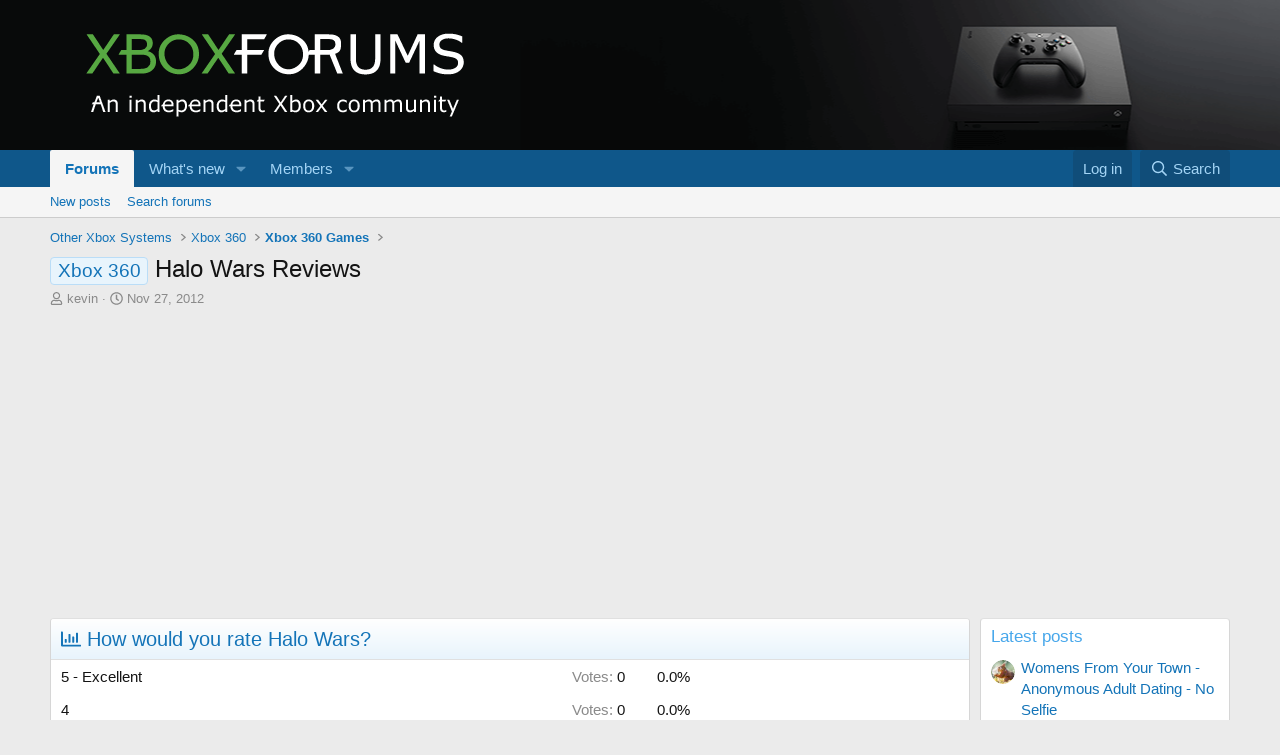

--- FILE ---
content_type: text/html; charset=utf-8
request_url: https://www.xboxforums.com/threads/halo-wars-reviews.2211/
body_size: 15981
content:
<!DOCTYPE html>
<html id="XF" lang="en-US" dir="LTR"
	data-xf="2.3"
	data-app="public"
	
	
	data-template="thread_view_type_poll"
	data-container-key="node-10"
	data-content-key="thread-2211"
	data-logged-in="false"
	data-cookie-prefix="xf_"
	data-csrf="1769471605,0cfe0ffca22eb206c6dfd0dd56ac63d8"
	class="has-no-js template-thread_view_type_poll"
	>
<head>
	
	
	

	<meta charset="utf-8" />
	<title>Xbox 360 - Halo Wars Reviews | Xbox Forums</title>
	<link rel="manifest" href="/webmanifest.php">

	<meta http-equiv="X-UA-Compatible" content="IE=Edge" />
	<meta name="viewport" content="width=device-width, initial-scale=1, viewport-fit=cover">

	
		
			
				<meta name="theme-color" media="(prefers-color-scheme: light)" content="#0f578a" />
				<meta name="theme-color" media="(prefers-color-scheme: dark)" content="#0a1c29" />
			
		
	

	<meta name="apple-mobile-web-app-title" content="Xbox Forums">
	
		<link rel="apple-touch-icon" href="/img/logo.png" />
	

	
		
		<meta name="description" content="Below you can find the reviews for Halo Wars. If you have any questions that the reviews didn&#039;t answer, start a new thread on the forum. Played the game..." />
		<meta property="og:description" content="Below you can find the reviews for Halo Wars. If you have any questions that the reviews didn&#039;t answer, start a new thread on the forum. Played the game already? Rate it above and tell us why you did or didn’t like it. Better yet, write your own user review!

8.4 out of 10 - IGN
Read the full..." />
		<meta property="twitter:description" content="Below you can find the reviews for Halo Wars. If you have any questions that the reviews didn&#039;t answer, start a new thread on the forum. Played the game already? Rate it above and tell us why you..." />
	
	
		<meta property="og:url" content="https://www.xboxforums.com/threads/halo-wars-reviews.2211/" />
	
		<link rel="canonical" href="https://www.xboxforums.com/threads/halo-wars-reviews.2211/" />
	

	
		
	
	
	<meta property="og:site_name" content="Xbox Forums" />


	
	
		
	
	
	<meta property="og:type" content="website" />


	
	
		
	
	
	
		<meta property="og:title" content="Xbox 360 - Halo Wars Reviews" />
		<meta property="twitter:title" content="Xbox 360 - Halo Wars Reviews" />
	


	
	
	
	
		
	
	
	
		<meta property="og:image" content="/img/logo.png" />
		<meta property="twitter:image" content="/img/logo.png" />
		<meta property="twitter:card" content="summary" />
	


	

	
	
	
		
	
	

	<link rel="stylesheet" href="/css.php?css=public%3Anormalize.css%2Cpublic%3Afa.css%2Cpublic%3Avariations.less%2Cpublic%3Acore.less%2Cpublic%3Aapp.less&amp;s=4&amp;l=1&amp;d=1725749395&amp;k=0132df9e8895f22d33adf6486e0d8f92e71895c4" />

	<link rel="stylesheet" href="/css.php?css=public%3Abb_code.less&amp;s=4&amp;l=1&amp;d=1725749395&amp;k=23ab644364869083ac54bca4b22112986a130966" />
<link rel="stylesheet" href="/css.php?css=public%3Amessage.less&amp;s=4&amp;l=1&amp;d=1725749395&amp;k=bb126b220bcb7d307b55e1fe457198af62a726fb" />
<link rel="stylesheet" href="/css.php?css=public%3Apoll.less&amp;s=4&amp;l=1&amp;d=1725749395&amp;k=467a23b73809da875059075932782fe265bfdc54" />
<link rel="stylesheet" href="/css.php?css=public%3Asef_extended_footer.less&amp;s=4&amp;l=1&amp;d=1725749395&amp;k=aa58b2a8ba2d7a1b27aa8bf76a2963601aace166" />
<link rel="stylesheet" href="/css.php?css=public%3Ashare_controls.less&amp;s=4&amp;l=1&amp;d=1725749395&amp;k=997eb0efefe4d88c5b3e9cafee33ccf7fb6205a1" />
<link rel="stylesheet" href="/css.php?css=public%3Aextra.less&amp;s=4&amp;l=1&amp;d=1725749395&amp;k=eb849f925401e68902e4225a70f3aade77311cd4" />


	
		<script src="/js/xf/preamble.min.js?_v=301b4b2f"></script>
	

	
	<script src="/js/vendor/vendor-compiled.js?_v=301b4b2f" defer></script>
	<script src="/js/xf/core-compiled.js?_v=301b4b2f" defer></script>


	<script>
		window.addEventListener('DOMContentLoaded', function() {
			XF.extendObject(true, XF.config, {
				// 
				userId: 0,
				enablePush: true,
				pushAppServerKey: 'BP0j-5z8Xovy5sH_OLYchf1caj2XonkF88bqw3H_O3U7abpfZZzOH4BaHcZy4qIVB1n5iN8omAUYOh72hE6_lwc',
				url: {
					fullBase: 'https://www.xboxforums.com/',
					basePath: '/',
					css: '/css.php?css=__SENTINEL__&s=4&l=1&d=1725749395',
					js: '/js/__SENTINEL__?_v=301b4b2f',
					icon: '/data/local/icons/__VARIANT__.svg?v=1725749395#__NAME__',
					iconInline: '/styles/fa/__VARIANT__/__NAME__.svg?v=5.15.3',
					keepAlive: '/login/keep-alive'
				},
				cookie: {
					path: '/',
					domain: '',
					prefix: 'xf_',
					secure: true,
					consentMode: 'disabled',
					consented: ["optional","_third_party"]
				},
				cacheKey: 'f3ed7234243583f554e27d349fe769c5',
				csrf: '1769471605,0cfe0ffca22eb206c6dfd0dd56ac63d8',
				js: {},
				fullJs: false,
				css: {"public:bb_code.less":true,"public:message.less":true,"public:poll.less":true,"public:sef_extended_footer.less":true,"public:share_controls.less":true,"public:extra.less":true},
				time: {
					now: 1769471605,
					today: 1769403600,
					todayDow: 1,
					tomorrow: 1769490000,
					yesterday: 1769317200,
					week: 1768885200,
					month: 1767243600,
					year: 1767243600
				},
				style: {
					light: 'default',
					dark: 'alternate',
					defaultColorScheme: 'light'
				},
				borderSizeFeature: '3px',
				fontAwesomeWeight: 'r',
				enableRtnProtect: true,
				
				enableFormSubmitSticky: true,
				imageOptimization: '0',
				imageOptimizationQuality: 0.85,
				uploadMaxFilesize: 1610612736,
				uploadMaxWidth: 0,
				uploadMaxHeight: 0,
				allowedVideoExtensions: ["m4v","mov","mp4","mp4v","mpeg","mpg","ogv","webm"],
				allowedAudioExtensions: ["mp3","opus","ogg","wav"],
				shortcodeToEmoji: true,
				visitorCounts: {
					conversations_unread: '0',
					alerts_unviewed: '0',
					total_unread: '0',
					title_count: true,
					icon_indicator: true
				},
				jsMt: {"xf\/action.js":"1ae3cce9","xf\/embed.js":"1ae3cce9","xf\/form.js":"1ae3cce9","xf\/structure.js":"1ae3cce9","xf\/tooltip.js":"1ae3cce9"},
				jsState: {},
				publicMetadataLogoUrl: '/img/logo.png',
				publicPushBadgeUrl: 'https://www.xboxforums.com/styles/default/xenforo/bell.png'
			});

			XF.extendObject(XF.phrases, {
				// 
				date_x_at_time_y:     "{date} at {time}",
				day_x_at_time_y:      "{day} at {time}",
				yesterday_at_x:       "Yesterday at {time}",
				x_minutes_ago:        "{minutes} minutes ago",
				one_minute_ago:       "1 minute ago",
				a_moment_ago:         "A moment ago",
				today_at_x:           "Today at {time}",
				in_a_moment:          "In a moment",
				in_a_minute:          "In a minute",
				in_x_minutes:         "In {minutes} minutes",
				later_today_at_x:     "Later today at {time}",
				tomorrow_at_x:        "Tomorrow at {time}",
				short_date_x_minutes: "{minutes}m",
				short_date_x_hours:   "{hours}h",
				short_date_x_days:    "{days}d",

				day0: "Sunday",
				day1: "Monday",
				day2: "Tuesday",
				day3: "Wednesday",
				day4: "Thursday",
				day5: "Friday",
				day6: "Saturday",

				dayShort0: "Sun",
				dayShort1: "Mon",
				dayShort2: "Tue",
				dayShort3: "Wed",
				dayShort4: "Thu",
				dayShort5: "Fri",
				dayShort6: "Sat",

				month0: "January",
				month1: "February",
				month2: "March",
				month3: "April",
				month4: "May",
				month5: "June",
				month6: "July",
				month7: "August",
				month8: "September",
				month9: "October",
				month10: "November",
				month11: "December",

				active_user_changed_reload_page: "The active user has changed. Reload the page for the latest version.",
				server_did_not_respond_in_time_try_again: "The server did not respond in time. Please try again.",
				oops_we_ran_into_some_problems: "Oops! We ran into some problems.",
				oops_we_ran_into_some_problems_more_details_console: "Oops! We ran into some problems. Please try again later. More error details may be in the browser console.",
				file_too_large_to_upload: "The file is too large to be uploaded.",
				uploaded_file_is_too_large_for_server_to_process: "The uploaded file is too large for the server to process.",
				files_being_uploaded_are_you_sure: "Files are still being uploaded. Are you sure you want to submit this form?",
				attach: "Attach files",
				rich_text_box: "Rich text box",
				close: "Close",
				link_copied_to_clipboard: "Link copied to clipboard.",
				text_copied_to_clipboard: "Text copied to clipboard.",
				loading: "Loading…",
				you_have_exceeded_maximum_number_of_selectable_items: "You have exceeded the maximum number of selectable items.",

				processing: "Processing",
				'processing...': "Processing…",

				showing_x_of_y_items: "Showing {count} of {total} items",
				showing_all_items: "Showing all items",
				no_items_to_display: "No items to display",

				number_button_up: "Increase",
				number_button_down: "Decrease",

				push_enable_notification_title: "Push notifications enabled successfully at Xbox Forums",
				push_enable_notification_body: "Thank you for enabling push notifications!",

				pull_down_to_refresh: "Pull down to refresh",
				release_to_refresh: "Release to refresh",
				refreshing: "Refreshing…"
			});
		});
	</script>

	<script>
	$(".flags").on('touch click', function (){
		if(event.handled === false) return
		event.stopPropagation();
        event.preventDefault();
        event.handled = true;
		
		var $title = $(this).find(".data-original-title");
		if (!$title.length) {
			$(this).append('<span class="data-original-title">' + $(this).attr("data-original-title") + '</span>');
		} else {
			$title.remove();
		}
	});
</script>

	<script>
window.addEventListener('DOMContentLoaded', () =>
{

	$(document).ready(function() {
		$(".ah-gp-trigger").on({
			mouseover: function() {
				$(this).find(".ah-gp-profile").stop().fadeIn("fast");
			},
			mouseout: function() {
				$(this).find(".ah-gp-profile").stop().fadeOut("fast");
			}
		});
	});

})
</script>



	

	
	<script async src="https://www.googletagmanager.com/gtag/js?id=G-T3S3ZC1JX7"></script>
	<script>
		window.dataLayer = window.dataLayer || [];
		function gtag(){dataLayer.push(arguments);}
		gtag('js', new Date());
		gtag('config', 'G-T3S3ZC1JX7', {
			// 
			
			
		});
	</script>

</head>
<body data-template="thread_view_type_poll">

<div class="p-pageWrapper" id="top">

	

	<header class="p-header" id="header">
		<div class="p-header-inner">
			<div class="p-header-content">
				<div class="p-header-logo p-header-logo--image">
					<a href="/">
						

	

	
		
		

		
	
		
		

		
	

	

	<picture data-variations="{&quot;default&quot;:{&quot;1&quot;:&quot;\/img\/logo.png&quot;,&quot;2&quot;:null},&quot;alternate&quot;:{&quot;1&quot;:&quot;\/img\/logo.png&quot;,&quot;2&quot;:null}}">
		
		
		

		
			
			
			

			
		

		<img src="/img/logo.png"  width="450" height="117" alt="Xbox Forums" />
	</picture>


					</a>
				</div>

				
			</div>
		</div>
	</header>

	
	

	
		<div class="p-navSticky p-navSticky--primary" data-xf-init="sticky-header">
			
		<nav class="p-nav">
			<div class="p-nav-inner">
				<button type="button" class="button button--plain p-nav-menuTrigger" data-xf-click="off-canvas" data-menu=".js-headerOffCanvasMenu" tabindex="0" aria-label="Menu"><span class="button-text">
					<i aria-hidden="true"></i>
				</span></button>

				<div class="p-nav-smallLogo">
					<a href="/">
						

	

	
		
		

		
	
		
		

		
	

	

	<picture data-variations="{&quot;default&quot;:{&quot;1&quot;:&quot;\/img\/logo.png&quot;,&quot;2&quot;:null},&quot;alternate&quot;:{&quot;1&quot;:&quot;\/img\/logo.png&quot;,&quot;2&quot;:null}}">
		
		
		

		
			
			
			

			
		

		<img src="/img/logo.png"  width="450" height="117" alt="Xbox Forums" />
	</picture>


					</a>
				</div>

				<div class="p-nav-scroller hScroller" data-xf-init="h-scroller" data-auto-scroll=".p-navEl.is-selected">
					<div class="hScroller-scroll">
						<ul class="p-nav-list js-offCanvasNavSource">
							
								<li>
									
	<div class="p-navEl is-selected" data-has-children="true">
	

		
	
	<a href="/"
	class="p-navEl-link p-navEl-link--splitMenu "
	
	
	data-nav-id="forums">Forums</a>


		<a data-xf-key="1"
			data-xf-click="menu"
			data-menu-pos-ref="< .p-navEl"
			class="p-navEl-splitTrigger"
			role="button"
			tabindex="0"
			aria-label="Toggle expanded"
			aria-expanded="false"
			aria-haspopup="true"></a>

		
	
		<div class="menu menu--structural" data-menu="menu" aria-hidden="true">
			<div class="menu-content">
				
					
	
	
	<a href="/whats-new/posts/"
	class="menu-linkRow u-indentDepth0 js-offCanvasCopy "
	
	
	data-nav-id="newPosts">New posts</a>

	

				
					
	
	
	<a href="/search/?type=post"
	class="menu-linkRow u-indentDepth0 js-offCanvasCopy "
	
	
	data-nav-id="searchForums">Search forums</a>

	

				
			</div>
		</div>
	
	</div>

								</li>
							
								<li>
									
	<div class="p-navEl " data-has-children="true">
	

		
	
	<a href="/whats-new/"
	class="p-navEl-link p-navEl-link--splitMenu "
	
	
	data-nav-id="whatsNew">What's new</a>


		<a data-xf-key="2"
			data-xf-click="menu"
			data-menu-pos-ref="< .p-navEl"
			class="p-navEl-splitTrigger"
			role="button"
			tabindex="0"
			aria-label="Toggle expanded"
			aria-expanded="false"
			aria-haspopup="true"></a>

		
	
		<div class="menu menu--structural" data-menu="menu" aria-hidden="true">
			<div class="menu-content">
				
					
	
	
	<a href="/featured/"
	class="menu-linkRow u-indentDepth0 js-offCanvasCopy "
	
	
	data-nav-id="featured">Featured content</a>

	

				
					
	
	
	<a href="/whats-new/posts/"
	class="menu-linkRow u-indentDepth0 js-offCanvasCopy "
	 rel="nofollow"
	
	data-nav-id="whatsNewPosts">New posts</a>

	

				
					
	
	
	<a href="/whats-new/profile-posts/"
	class="menu-linkRow u-indentDepth0 js-offCanvasCopy "
	 rel="nofollow"
	
	data-nav-id="whatsNewProfilePosts">New profile posts</a>

	

				
					
	
	
	<a href="/whats-new/latest-activity"
	class="menu-linkRow u-indentDepth0 js-offCanvasCopy "
	 rel="nofollow"
	
	data-nav-id="latestActivity">Latest activity</a>

	

				
			</div>
		</div>
	
	</div>

								</li>
							
								<li>
									
	<div class="p-navEl " data-has-children="true">
	

		
	
	<a href="/members/"
	class="p-navEl-link p-navEl-link--splitMenu "
	
	
	data-nav-id="members">Members</a>


		<a data-xf-key="3"
			data-xf-click="menu"
			data-menu-pos-ref="< .p-navEl"
			class="p-navEl-splitTrigger"
			role="button"
			tabindex="0"
			aria-label="Toggle expanded"
			aria-expanded="false"
			aria-haspopup="true"></a>

		
	
		<div class="menu menu--structural" data-menu="menu" aria-hidden="true">
			<div class="menu-content">
				
					
	
	
	<a href="/online/"
	class="menu-linkRow u-indentDepth0 js-offCanvasCopy "
	
	
	data-nav-id="currentVisitors">Current visitors</a>

	

				
					
	
	
	<a href="/whats-new/profile-posts/"
	class="menu-linkRow u-indentDepth0 js-offCanvasCopy "
	 rel="nofollow"
	
	data-nav-id="newProfilePosts">New profile posts</a>

	

				
					
	
	
	<a href="/search/?type=profile_post"
	class="menu-linkRow u-indentDepth0 js-offCanvasCopy "
	
	
	data-nav-id="searchProfilePosts">Search profile posts</a>

	

				
			</div>
		</div>
	
	</div>

								</li>
							
						</ul>
					</div>
				</div>

				<div class="p-nav-opposite">
					<div class="p-navgroup p-account p-navgroup--guest">
						
							<a href="/login/" class="p-navgroup-link p-navgroup-link--textual p-navgroup-link--logIn"
								data-xf-click="overlay" data-follow-redirects="on">
								<span class="p-navgroup-linkText">Log in</span>
							</a>
							
						
					</div>

					<div class="p-navgroup p-discovery">
						<a href="/whats-new/"
							class="p-navgroup-link p-navgroup-link--iconic p-navgroup-link--whatsnew"
							aria-label="What&#039;s new"
							title="What&#039;s new">
							<i aria-hidden="true"></i>
							<span class="p-navgroup-linkText">What's new</span>
						</a>

						
							<a href="/search/"
								class="p-navgroup-link p-navgroup-link--iconic p-navgroup-link--search"
								data-xf-click="menu"
								data-xf-key="/"
								aria-label="Search"
								aria-expanded="false"
								aria-haspopup="true"
								title="Search">
								<i aria-hidden="true"></i>
								<span class="p-navgroup-linkText">Search</span>
							</a>
							<div class="menu menu--structural menu--wide" data-menu="menu" aria-hidden="true">
								<form action="/search/search" method="post"
									class="menu-content"
									data-xf-init="quick-search">

									<h3 class="menu-header">Search</h3>
									
									<div class="menu-row">
										
											<div class="inputGroup inputGroup--joined">
												<input type="text" class="input" name="keywords" data-acurl="/search/auto-complete" placeholder="Search…" aria-label="Search" data-menu-autofocus="true" />
												
			<select name="constraints" class="js-quickSearch-constraint input" aria-label="Search within">
				<option value="">Everywhere</option>
<option value="{&quot;search_type&quot;:&quot;post&quot;}">Threads</option>
<option value="{&quot;search_type&quot;:&quot;post&quot;,&quot;c&quot;:{&quot;nodes&quot;:[10],&quot;child_nodes&quot;:1}}">This forum</option>
<option value="{&quot;search_type&quot;:&quot;post&quot;,&quot;c&quot;:{&quot;thread&quot;:2211}}">This thread</option>

			</select>
		
											</div>
										
									</div>

									
									<div class="menu-row">
										<label class="iconic"><input type="checkbox"  name="c[title_only]" value="1" /><i aria-hidden="true"></i><span class="iconic-label">Search titles only

													
													<span tabindex="0" role="button"
														data-xf-init="tooltip" data-trigger="hover focus click" title="Tags will also be searched in content where tags are supported">

														<i class="fa--xf far fa-question-circle  u-muted u-smaller"><svg xmlns="http://www.w3.org/2000/svg" role="img" ><title>Note</title><use href="/data/local/icons/regular.svg?v=1725749395#question-circle"></use></svg></i>
													</span></span></label>

									</div>
									
									<div class="menu-row">
										<div class="inputGroup">
											<span class="inputGroup-text" id="ctrl_search_menu_by_member">By:</span>
											<input type="text" class="input" name="c[users]" data-xf-init="auto-complete" placeholder="Member" aria-labelledby="ctrl_search_menu_by_member" />
										</div>
									</div>
									<div class="menu-footer">
									<span class="menu-footer-controls">
										<button type="submit" class="button button--icon button--icon--search button--primary"><i class="fa--xf far fa-search "><svg xmlns="http://www.w3.org/2000/svg" role="img" aria-hidden="true" ><use href="/data/local/icons/regular.svg?v=1725749395#search"></use></svg></i><span class="button-text">Search</span></button>
										<button type="submit" class="button " name="from_search_menu"><span class="button-text">Advanced search…</span></button>
									</span>
									</div>

									<input type="hidden" name="_xfToken" value="1769471605,0cfe0ffca22eb206c6dfd0dd56ac63d8" />
								</form>
							</div>
						
					</div>
				</div>
			</div>
		</nav>
	
		</div>
		
		
			<div class="p-sectionLinks">
				<div class="p-sectionLinks-inner hScroller" data-xf-init="h-scroller">
					<div class="hScroller-scroll">
						<ul class="p-sectionLinks-list">
							
								<li>
									
	<div class="p-navEl " >
	

		
	
	<a href="/whats-new/posts/"
	class="p-navEl-link "
	
	data-xf-key="alt+1"
	data-nav-id="newPosts">New posts</a>


		

		
	
	</div>

								</li>
							
								<li>
									
	<div class="p-navEl " >
	

		
	
	<a href="/search/?type=post"
	class="p-navEl-link "
	
	data-xf-key="alt+2"
	data-nav-id="searchForums">Search forums</a>


		

		
	
	</div>

								</li>
							
						</ul>
					</div>
				</div>
			</div>
			
	
		

	<div class="offCanvasMenu offCanvasMenu--nav js-headerOffCanvasMenu" data-menu="menu" aria-hidden="true" data-ocm-builder="navigation">
		<div class="offCanvasMenu-backdrop" data-menu-close="true"></div>
		<div class="offCanvasMenu-content">
			<div class="offCanvasMenu-header">
				Menu
				<a class="offCanvasMenu-closer" data-menu-close="true" role="button" tabindex="0" aria-label="Close"></a>
			</div>
			
				<div class="p-offCanvasRegisterLink">
					<div class="offCanvasMenu-linkHolder">
						<a href="/login/" class="offCanvasMenu-link" data-xf-click="overlay" data-menu-close="true">
							Log in
						</a>
					</div>
					<hr class="offCanvasMenu-separator" />
					
				</div>
			
			<div class="js-offCanvasNavTarget"></div>
			<div class="offCanvasMenu-installBanner js-installPromptContainer" style="display: none;" data-xf-init="install-prompt">
				<div class="offCanvasMenu-installBanner-header">Install the app</div>
				<button type="button" class="button js-installPromptButton"><span class="button-text">Install</span></button>
				<template class="js-installTemplateIOS">
					<div class="js-installTemplateContent">
						<div class="overlay-title">How to install the app on iOS</div>
						<div class="block-body">
							<div class="block-row">
								<p>
									Follow along with the video below to see how to install our site as a web app on your home screen.
								</p>
								<p style="text-align: center">
									<video src="/styles/default/xenforo/add_to_home.mp4"
										width="280" height="480" autoplay loop muted playsinline></video>
								</p>
								<p>
									<small><strong>Note:</strong> This feature may not be available in some browsers.</small>
								</p>
							</div>
						</div>
					</div>
				</template>
			</div>
		</div>
	</div>

	<div class="p-body">
		<div class="p-body-inner">
			<!--XF:EXTRA_OUTPUT-->

			

			

			
			
	
		<ul class="p-breadcrumbs "
			itemscope itemtype="https://schema.org/BreadcrumbList">
			
				

				
				

				

				
				
					
					
	<li itemprop="itemListElement" itemscope itemtype="https://schema.org/ListItem">
		<a href="/#other-xbox-systems.1138" itemprop="item">
			<span itemprop="name">Other Xbox Systems</span>
		</a>
		<meta itemprop="position" content="1" />
	</li>

				
					
					
	<li itemprop="itemListElement" itemscope itemtype="https://schema.org/ListItem">
		<a href="/forums/xbox-360.2/" itemprop="item">
			<span itemprop="name">Xbox 360</span>
		</a>
		<meta itemprop="position" content="2" />
	</li>

				
					
					
	<li itemprop="itemListElement" itemscope itemtype="https://schema.org/ListItem">
		<a href="/forums/xbox-360-games.10/" itemprop="item">
			<span itemprop="name">Xbox 360 Games</span>
		</a>
		<meta itemprop="position" content="3" />
	</li>

				
			
		</ul>
	

			

	

		
		<script async src="https://pagead2.googlesyndication.com/pagead/js/adsbygoogle.js?client=ca-pub-8319523926769903"
		     crossorigin="anonymous"></script>

	



			
	<noscript class="js-jsWarning"><div class="blockMessage blockMessage--important blockMessage--iconic u-noJsOnly">JavaScript is disabled. For a better experience, please enable JavaScript in your browser before proceeding.</div></noscript>

			
	<div class="blockMessage blockMessage--important blockMessage--iconic js-browserWarning" style="display: none">You are using an out of date browser. It  may not display this or other websites correctly.<br />You should upgrade or use an <a href="https://www.google.com/chrome/" target="_blank" rel="noopener">alternative browser</a>.</div>


			
				<div class="p-body-header">
					
						
							<div class="p-title ">
								
									
										<h1 class="p-title-value"><span class="label label--primary" dir="auto">Xbox 360</span><span class="label-append">&nbsp;</span>Halo Wars Reviews</h1>
									
									
								
							</div>
						

						
							<div class="p-description">
	<ul class="listInline listInline--bullet">
		<li>
			<i class="fa--xf far fa-user "><svg xmlns="http://www.w3.org/2000/svg" role="img" ><title>Thread starter</title><use href="/data/local/icons/regular.svg?v=1725749395#user"></use></svg></i>
			<span class="u-srOnly">Thread starter</span>

			<a href="/members/kevin.398/" class="username  u-concealed" dir="auto" data-user-id="398" data-xf-init="member-tooltip">kevin</a>
		</li>
		<li>
			<i class="fa--xf far fa-clock "><svg xmlns="http://www.w3.org/2000/svg" role="img" ><title>Start date</title><use href="/data/local/icons/regular.svg?v=1725749395#clock"></use></svg></i>
			<span class="u-srOnly">Start date</span>

			<a href="/threads/halo-wars-reviews.2211/" class="u-concealed"><time  class="u-dt" dir="auto" datetime="2012-11-27T23:03:37-0500" data-timestamp="1354075417" data-date="Nov 27, 2012" data-time="11:03 PM" data-short="Nov &#039;12" title="Nov 27, 2012 at 11:03 PM">Nov 27, 2012</time></a>
		</li>
		
		
	</ul>
</div>
						
					
				</div>
			

			<div class="p-body-main p-body-main--withSidebar ">
				
				<div class="p-body-contentCol"></div>
				
					<div class="p-body-sidebarCol"></div>
				

				

				<div class="p-body-content">
					
					<div class="p-body-pageContent">










	
	
	
		
	
	
	


	
	
	
		
	
	
	


	
	
		
	
	
	


	
	



	










	



	

	
		
	







	
		
	
			<form action="/threads/halo-wars-reviews.2211/poll/vote" method="post" class="block js-pollContainer-384"
				 data-xf-init="poll-block ajax-submit"
			>
				<input type="hidden" name="_xfToken" value="1769471605,0cfe0ffca22eb206c6dfd0dd56ac63d8" />
				
		<div class="block-container">
			<h2 class="block-header">
				
					<i class="fa--xf far fa-chart-bar "><svg xmlns="http://www.w3.org/2000/svg" role="img" aria-hidden="true" ><use href="/data/local/icons/regular.svg?v=1725749395#chart-bar"></use></svg></i> How would you rate Halo Wars?
					
				
			</h2>
			
				
	
	

	<div class="block-body">
		<ul class="listPlain">
		
			<li>
				
				<div class="">
					<div class="pollResult   ">
						<h3 class="pollResult-response">5 - Excellent</h3>
						
							<span class="pollResult-votes">
								
									<span class="u-muted">Votes:</span> 0
								
							</span>
							<span class="pollResult-percentage">
								0.0%
							</span>
							<span class="pollResult-graph" aria-hidden="true">
								<span class="pollResult-bar"></span>
							</span>
						
					</div>
				</div>
				
			</li>
		
			<li>
				
				<div class="">
					<div class="pollResult   ">
						<h3 class="pollResult-response">4</h3>
						
							<span class="pollResult-votes">
								
									<span class="u-muted">Votes:</span> 0
								
							</span>
							<span class="pollResult-percentage">
								0.0%
							</span>
							<span class="pollResult-graph" aria-hidden="true">
								<span class="pollResult-bar"></span>
							</span>
						
					</div>
				</div>
				
			</li>
		
			<li>
				
				<div class="">
					<div class="pollResult   ">
						<h3 class="pollResult-response">3</h3>
						
							<span class="pollResult-votes">
								
									<span class="u-muted">Votes:</span> 0
								
							</span>
							<span class="pollResult-percentage">
								0.0%
							</span>
							<span class="pollResult-graph" aria-hidden="true">
								<span class="pollResult-bar"></span>
							</span>
						
					</div>
				</div>
				
			</li>
		
			<li>
				
				<div class="">
					<div class="pollResult   ">
						<h3 class="pollResult-response">2</h3>
						
							<span class="pollResult-votes">
								
									<span class="u-muted">Votes:</span> 0
								
							</span>
							<span class="pollResult-percentage">
								0.0%
							</span>
							<span class="pollResult-graph" aria-hidden="true">
								<span class="pollResult-bar"></span>
							</span>
						
					</div>
				</div>
				
			</li>
		
			<li>
				
				<div class="">
					<div class="pollResult   ">
						<h3 class="pollResult-response">1 - Not worth playing</h3>
						
							<span class="pollResult-votes">
								
									<span class="u-muted">Votes:</span> 0
								
							</span>
							<span class="pollResult-percentage">
								0.0%
							</span>
							<span class="pollResult-graph" aria-hidden="true">
								<span class="pollResult-bar"></span>
							</span>
						
					</div>
				</div>
				
			</li>
		
		</ul>
		
			<hr class="block-separator" />
			<div class="block-row block-row--minor">
				<ul class="listInline listInline--bullet">
					<li>
						<dl class="pairs pairs--inline">
							<dt>Total voters</dt>
							<dd>0</dd>
						</dl>
					</li>
					
				</ul>
			</div>
		
	</div>
	
		
	

			
		</div>
		<input type="hidden" name="simple_display" value="" />
	
				
			</form>
		

	













<div class="block block--messages" data-xf-init="" data-type="post" data-href="/inline-mod/" data-search-target="*">

	<span class="u-anchorTarget" id="posts"></span>

	
		
	

	

	<div class="block-outer"></div>

	

	
		
	<div class="block-outer js-threadStatusField"></div>

	

	<div class="block-container lbContainer"
		data-xf-init="lightbox select-to-quote"
		data-message-selector=".js-post"
		data-lb-id="thread-2211"
		data-lb-universal="0">

		<div class="block-body js-replyNewMessageContainer">
			
				

					

					
						

	
	

	

	
	<article class="message message--post js-post js-inlineModContainer  "
		data-author="kevin"
		data-content="post-5763"
		id="js-post-5763"
		>

		

		<span class="u-anchorTarget" id="post-5763"></span>

		
			<div class="message-inner">
				
					<div class="message-cell message-cell--user">
						

	<section class="message-user"
		>

		

		<div class="message-avatar ">
			<div class="message-avatar-wrapper">
			
				
			
				<a href="/members/kevin.398/" class="avatar avatar--m" data-user-id="398" data-xf-init="member-tooltip">
			<img src="/data/avatars/m/0/398.jpg?1445738026"  alt="kevin" class="avatar-u398-m" width="96" height="96" loading="lazy" /> 
		</a>
				
			</div>
		</div>
		<div class="message-userDetails">
			<h4 class="message-name"><a href="/members/kevin.398/" class="username " dir="auto" data-user-id="398" data-xf-init="member-tooltip">kevin</a></h4>

			


			<h5 class="userTitle message-userTitle" dir="auto">Contributor</h5>
			
		</div>
		
			
			
				<div class="message-userExtras">
				
					
						<dl class="pairs pairs--justified">
							<dt>Joined</dt>
							<dd>Aug 26, 2012</dd>
						</dl>
					
					
						<dl class="pairs pairs--justified">
							<dt>Messages</dt>
							<dd>1,059</dd>
						</dl>
					
					
					
						<dl class="pairs pairs--justified">
							<dt>Karma</dt>
							<dd>0</dd>
						</dl>
					
					
					
					
					
										


					


  
    
  

				
				</div>
			
		
		<span class="message-userArrow"></span>
	</section>

					</div>
				

				
					<div class="message-cell message-cell--main">
					
						<div class="message-main js-quickEditTarget">

							
								

	

	<header class="message-attribution message-attribution--split">
		<ul class="message-attribution-main listInline ">
			
			
			<li class="u-concealed">
				<a href="/threads/halo-wars-reviews.2211/post-5763" rel="nofollow" >
					<time  class="u-dt" dir="auto" datetime="2012-11-27T23:03:37-0500" data-timestamp="1354075417" data-date="Nov 27, 2012" data-time="11:03 PM" data-short="Nov &#039;12" title="Nov 27, 2012 at 11:03 PM">Nov 27, 2012</time>
				</a>
			</li>
			
		</ul>

		<ul class="message-attribution-opposite message-attribution-opposite--list ">
			
			<li>
				<a href="/threads/halo-wars-reviews.2211/post-5763"
					class="message-attribution-gadget"
					data-xf-init="share-tooltip"
					data-href="/posts/5763/share"
					aria-label="Share"
					rel="nofollow">
					<i class="fa--xf far fa-share-alt "><svg xmlns="http://www.w3.org/2000/svg" role="img" aria-hidden="true" ><use href="/data/local/icons/regular.svg?v=1725749395#share-alt"></use></svg></i>
				</a>
			</li>
			
				<li class="u-hidden js-embedCopy">
					
	<a href="javascript:"
		data-xf-init="copy-to-clipboard"
		data-copy-text="&lt;div class=&quot;js-xf-embed&quot; data-url=&quot;https://www.xboxforums.com&quot; data-content=&quot;post-5763&quot;&gt;&lt;/div&gt;&lt;script defer src=&quot;https://www.xboxforums.com/js/xf/external_embed.js?_v=301b4b2f&quot;&gt;&lt;/script&gt;"
		data-success="Embed code HTML copied to clipboard."
		class="">
		<i class="fa--xf far fa-code "><svg xmlns="http://www.w3.org/2000/svg" role="img" aria-hidden="true" ><use href="/data/local/icons/regular.svg?v=1725749395#code"></use></svg></i>
	</a>

				</li>
			
			
			
				<li>
					<a href="/threads/halo-wars-reviews.2211/post-5763" rel="nofollow">
						#1
					</a>
				</li>
			
		</ul>
	</header>

							

							<div class="message-content js-messageContent">
							

								
									
	
	
	

								

								
									
	

	<div class="message-userContent lbContainer js-lbContainer "
		data-lb-id="post-5763"
		data-lb-caption-desc="kevin &middot; Nov 27, 2012 at 11:03 PM">

		
			

	
		
	

		

		<article class="message-body js-selectToQuote">
			
				
			

			<div >
				
					<div class="bbWrapper">Below you can find the reviews for Halo Wars. If you have any questions that the reviews didn&#039;t answer, start a new thread on the forum. Played the game already? Rate it above and tell us why you did or didn’t like it. Better yet, write your own user review!<br />
<br />
<b>8.4 out of 10 - IGN</b><br />
Read the full review here: <a href="http://www.ign.com/articles/2009/03/09/halo-wars-limited-edition-review" target="_blank" class="link link--external" rel="nofollow ugc noopener">Direct Link</a><br />




<blockquote data-attributes="" data-quote="" data-source=""
	class="bbCodeBlock bbCodeBlock--expandable bbCodeBlock--quote js-expandWatch">
	
	<div class="bbCodeBlock-content">
		
		<div class="bbCodeBlock-expandContent js-expandContent ">
			Halo Wars deftly dodges between the hardcore micromanagement of real-time strategy and the instant gratification expected by Halo fans. Ensemble has nailed console RTS controls, but at the expense of some depth.
		</div>
		<div class="bbCodeBlock-expandLink js-expandLink"><a role="button" tabindex="0">Click to expand...</a></div>
	</div>
</blockquote><br />
<b>8 out of 10 - Wired</b><br />
Read the full review here: <a href="http://www.wired.com/gamelife/2009/02/review-halo-war/" target="_blank" class="link link--external" rel="nofollow ugc noopener">Direct Link</a><br />




<blockquote data-attributes="" data-quote="" data-source=""
	class="bbCodeBlock bbCodeBlock--expandable bbCodeBlock--quote js-expandWatch">
	
	<div class="bbCodeBlock-content">
		
		<div class="bbCodeBlock-expandContent js-expandContent ">
			While Halo Wars won’t be relieving strategy fans of their mice and keyboards, Ensemble Studios has crafted a genuinely fun experience. There are drawbacks, but those new to the genre likely won’t even notice them, and Halo fans won’t care. Most importantly, console fans finally have a genuinely good real-time strategy experience on their gaming platform of choice.
		</div>
		<div class="bbCodeBlock-expandLink js-expandLink"><a role="button" tabindex="0">Click to expand...</a></div>
	</div>
</blockquote><br />
<b>4 out of 5 - G4TV</b><br />
Read the full review here: <a href="http://www.g4tv.com/games/xbox-360/42576/halo-wars/review/" target="_blank" class="link link--external" rel="nofollow ugc noopener">Direct Link</a><br />




<blockquote data-attributes="" data-quote="" data-source=""
	class="bbCodeBlock bbCodeBlock--expandable bbCodeBlock--quote js-expandWatch">
	
	<div class="bbCodeBlock-content">
		
		<div class="bbCodeBlock-expandContent js-expandContent ">
			It’s a decidedly different take on a massively popular franchise, but it’s one that ends up achieving what so many console RTSes have failed to by stripping away cumbersome control schemes and giving console players (and in this case Halo players) something that feels like it was made with them in mind.
		</div>
		<div class="bbCodeBlock-expandLink js-expandLink"><a role="button" tabindex="0">Click to expand...</a></div>
	</div>
</blockquote><br />
<b>6.5 out of 10 - Game Spot</b><br />
Read the full review here: <a href="http://www.gamespot.com/halo-wars/reviews/halo-wars-6204804/" target="_blank" class="link link--external" rel="nofollow ugc noopener">Direct Link</a><br />




<blockquote data-attributes="" data-quote="" data-source=""
	class="bbCodeBlock bbCodeBlock--expandable bbCodeBlock--quote js-expandWatch">
	
	<div class="bbCodeBlock-content">
		
		<div class="bbCodeBlock-expandContent js-expandContent ">
			Halo Wars is a fun strategy outing for fans of the universe, but it feels simplistic and short alongside other games in the genre.
		</div>
		<div class="bbCodeBlock-expandLink js-expandLink"><a role="button" tabindex="0">Click to expand...</a></div>
	</div>
</blockquote></div>
				
			</div>

			<div class="js-selectToQuoteEnd">&nbsp;</div>
			
				
			
		</article>

		
			

	
		
	

		

		
	</div>

								

								
									
	

	

								

								
									
	

								

							
							</div>

							
								
	

	<footer class="message-footer">
		

		

		<div class="reactionsBar js-reactionsList ">
			
		</div>

		<div class="js-historyTarget message-historyTarget toggleTarget" data-href="trigger-href"></div>
	</footer>

							
						</div>

					
					</div>
				
			</div>
		
	</article>

	
	

					

					

				
			
		</div>
	</div>

	
		<div class="block-outer block-outer--after">
			
				

				
				
					<div class="block-outer-opposite">
						
							<a href="/login/" class="button button--link button--wrap" data-xf-click="overlay"><span class="button-text">
								You must log in or register to reply here.
							</span></a>
						
					</div>
				
			
		</div>
	

	
	

</div>











<div class="blockMessage blockMessage--none">
	

	

	
		

		<div class="shareButtons shareButtons--iconic" data-xf-init="share-buttons" data-page-url="" data-page-title="" data-page-desc="" data-page-image="">
			<span class="u-anchorTarget" id="_xfUid-1-1769471605"></span>

			
				<span class="shareButtons-label">Share:</span>
			

			<div class="shareButtons-buttons">
				
					
						<a class="shareButtons-button shareButtons-button--brand shareButtons-button--facebook" href="#_xfUid-1-1769471605" data-href="https://www.facebook.com/sharer.php?u={url}">
							<i class="fa--xf fab fa-facebook-f "><svg xmlns="http://www.w3.org/2000/svg" role="img" aria-hidden="true" ><use href="/data/local/icons/brands.svg?v=1725749395#facebook-f"></use></svg></i>
							<span>Facebook</span>
						</a>
					

					
						<a class="shareButtons-button shareButtons-button--brand shareButtons-button--twitter" href="#_xfUid-1-1769471605" data-href="https://twitter.com/intent/tweet?url={url}&amp;text={title}&amp;via=XboxForums">
							<svg xmlns="http://www.w3.org/2000/svg" height="1em" viewBox="0 0 512 512" class=""><!--! Font Awesome Free 6.4.2 by @fontawesome - https://fontawesome.com License - https://fontawesome.com/license (Commercial License) Copyright 2023 Fonticons, Inc. --><path d="M389.2 48h70.6L305.6 224.2 487 464H345L233.7 318.6 106.5 464H35.8L200.7 275.5 26.8 48H172.4L272.9 180.9 389.2 48zM364.4 421.8h39.1L151.1 88h-42L364.4 421.8z"/></svg> <span>X (Twitter)</span>
						</a>
					

					

					
						<a class="shareButtons-button shareButtons-button--brand shareButtons-button--reddit" href="#_xfUid-1-1769471605" data-href="https://reddit.com/submit?url={url}&amp;title={title}">
							<i class="fa--xf fab fa-reddit-alien "><svg xmlns="http://www.w3.org/2000/svg" role="img" aria-hidden="true" ><use href="/data/local/icons/brands.svg?v=1725749395#reddit-alien"></use></svg></i>
							<span>Reddit</span>
						</a>
					

					

					

					
						<a class="shareButtons-button shareButtons-button--brand shareButtons-button--whatsApp" href="#_xfUid-1-1769471605" data-href="https://api.whatsapp.com/send?text={title}&nbsp;{url}">
							<i class="fa--xf fab fa-whatsapp "><svg xmlns="http://www.w3.org/2000/svg" role="img" aria-hidden="true" ><use href="/data/local/icons/brands.svg?v=1725749395#whatsapp"></use></svg></i>
							<span>WhatsApp</span>
						</a>
					

					
						<a class="shareButtons-button shareButtons-button--email" href="#_xfUid-1-1769471605" data-href="mailto:?subject={title}&amp;body={url}">
							<i class="fa--xf far fa-envelope "><svg xmlns="http://www.w3.org/2000/svg" role="img" aria-hidden="true" ><use href="/data/local/icons/regular.svg?v=1725749395#envelope"></use></svg></i>
							<span>Email</span>
						</a>
					

					
						<a class="shareButtons-button shareButtons-button--share is-hidden" href="#_xfUid-1-1769471605"
							data-xf-init="web-share"
							data-title="" data-text="" data-url=""
							data-hide=".shareButtons-button:not(.shareButtons-button--share)">

							<i class="fa--xf far fa-share-alt "><svg xmlns="http://www.w3.org/2000/svg" role="img" aria-hidden="true" ><use href="/data/local/icons/regular.svg?v=1725749395#share-alt"></use></svg></i>
							<span>Share</span>
						</a>
					

					
						<a class="shareButtons-button shareButtons-button--link is-hidden" href="#_xfUid-1-1769471605" data-clipboard="{url}">
							<i class="fa--xf far fa-link "><svg xmlns="http://www.w3.org/2000/svg" role="img" aria-hidden="true" ><use href="/data/local/icons/regular.svg?v=1725749395#link"></use></svg></i>
							<span>Link</span>
						</a>
					
				
			</div>
		</div>
	

</div>







</div>
					
				</div>

				
					<div class="p-body-sidebar">
						
						
							<div class="block" data-widget-id="9" data-widget-key="forum_overview_new_posts" data-widget-definition="new_posts">
		<div class="block-container">
			
				<h3 class="block-minorHeader">
					<a href="/whats-new/posts/?skip=1" rel="nofollow">Latest posts</a>
				</h3>
				<ul class="block-body">
					
						
							<li class="block-row">
								
	<div class="contentRow">
		<div class="contentRow-figure">
			<a href="/members/altereddecay.6421/" class="avatar avatar--xxs" data-user-id="6421" data-xf-init="member-tooltip">
			<img src="/data/avatars/s/6/6421.jpg?1575320132"  alt="AltereDDecay" class="avatar-u6421-s" width="48" height="48" loading="lazy" /> 
		</a>
		</div>
		<div class="contentRow-main contentRow-main--close">
			
				<a href="/threads/womens-from-your-town-anonymous-adult-dating-no-selfie.26918/post-85529" >Womens From Your Town - Anonymous Adult Dating - No Selfie</a>
			

			<div class="contentRow-minor contentRow-minor--hideLinks">
				<ul class="listInline listInline--bullet">
					<li>Latest: AltereDDecay</li>
					<li><time  class="u-dt" dir="auto" datetime="2026-01-04T02:31:20-0500" data-timestamp="1767511880" data-date="Jan 4, 2026" data-time="2:31 AM" data-short="22d" title="Jan 4, 2026 at 2:31 AM">Jan 4, 2026</time></li>
				</ul>
			</div>
			<div class="contentRow-minor contentRow-minor--hideLinks">
				<a href="/forums/welcome-to-xbox-forums.16/">Welcome to Xbox Forums!</a>
			</div>
		</div>
	</div>

							</li>
						
							<li class="block-row">
								
	<div class="contentRow">
		<div class="contentRow-figure">
			<a href="/members/jevgenip47.20616/" class="avatar avatar--xxs avatar--default avatar--default--dynamic" data-user-id="20616" data-xf-init="member-tooltip" style="background-color: #145214; color: #47d147">
			<span class="avatar-u20616-s" role="img" aria-label="Jevgenip47">J</span> 
		</a>
		</div>
		<div class="contentRow-main contentRow-main--close">
			
				<a href="/threads/xbox-one-vs-xbox-series-x.26917/post-85528" ><span class="label label--primary" dir="auto">Xbox One</span><span class="label-append">&nbsp;</span>Xbox One vs Xbox Series X?</a>
			

			<div class="contentRow-minor contentRow-minor--hideLinks">
				<ul class="listInline listInline--bullet">
					<li>Latest: Jevgenip47</li>
					<li><time  class="u-dt" dir="auto" datetime="2026-01-01T18:02:51-0500" data-timestamp="1767308571" data-date="Jan 1, 2026" data-time="6:02 PM" data-short="25d" title="Jan 1, 2026 at 6:02 PM">Jan 1, 2026</time></li>
				</ul>
			</div>
			<div class="contentRow-minor contentRow-minor--hideLinks">
				<a href="/forums/xbox-one.1065/">Xbox One</a>
			</div>
		</div>
	</div>

							</li>
						
							<li class="block-row">
								
	<div class="contentRow">
		<div class="contentRow-figure">
			<a href="/members/jevgenip47.20616/" class="avatar avatar--xxs avatar--default avatar--default--dynamic" data-user-id="20616" data-xf-init="member-tooltip" style="background-color: #145214; color: #47d147">
			<span class="avatar-u20616-s" role="img" aria-label="Jevgenip47">J</span> 
		</a>
		</div>
		<div class="contentRow-main contentRow-main--close">
			
				<a href="/threads/xbox-one-vs-xbox-series-x.26916/post-85527" ><span class="label label--primary" dir="auto">Xbox One</span><span class="label-append">&nbsp;</span>Xbox One vs Xbox Series X?</a>
			

			<div class="contentRow-minor contentRow-minor--hideLinks">
				<ul class="listInline listInline--bullet">
					<li>Latest: Jevgenip47</li>
					<li><time  class="u-dt" dir="auto" datetime="2026-01-01T17:59:50-0500" data-timestamp="1767308390" data-date="Jan 1, 2026" data-time="5:59 PM" data-short="25d" title="Jan 1, 2026 at 5:59 PM">Jan 1, 2026</time></li>
				</ul>
			</div>
			<div class="contentRow-minor contentRow-minor--hideLinks">
				<a href="/forums/xbox-one.1065/">Xbox One</a>
			</div>
		</div>
	</div>

							</li>
						
							<li class="block-row">
								
	<div class="contentRow">
		<div class="contentRow-figure">
			<a href="/members/jevgenip47.20616/" class="avatar avatar--xxs avatar--default avatar--default--dynamic" data-user-id="20616" data-xf-init="member-tooltip" style="background-color: #145214; color: #47d147">
			<span class="avatar-u20616-s" role="img" aria-label="Jevgenip47">J</span> 
		</a>
		</div>
		<div class="contentRow-main contentRow-main--close">
			
				<a href="/threads/xbox-one-vs-xbox-series.26915/post-85526" >Xbox One vs Xbox Series ?</a>
			

			<div class="contentRow-minor contentRow-minor--hideLinks">
				<ul class="listInline listInline--bullet">
					<li>Latest: Jevgenip47</li>
					<li><time  class="u-dt" dir="auto" datetime="2026-01-01T17:50:40-0500" data-timestamp="1767307840" data-date="Jan 1, 2026" data-time="5:50 PM" data-short="25d" title="Jan 1, 2026 at 5:50 PM">Jan 1, 2026</time></li>
				</ul>
			</div>
			<div class="contentRow-minor contentRow-minor--hideLinks">
				<a href="/forums/welcome-to-xbox-forums.16/">Welcome to Xbox Forums!</a>
			</div>
		</div>
	</div>

							</li>
						
							<li class="block-row">
								
	<div class="contentRow">
		<div class="contentRow-figure">
			<a href="/members/jevgenip47.20616/" class="avatar avatar--xxs avatar--default avatar--default--dynamic" data-user-id="20616" data-xf-init="member-tooltip" style="background-color: #145214; color: #47d147">
			<span class="avatar-u20616-s" role="img" aria-label="Jevgenip47">J</span> 
		</a>
		</div>
		<div class="contentRow-main contentRow-main--close">
			
				<a href="/threads/xbox-one-vs-xbox-series-x.26914/post-85525" >Xbox One vs Xbox Series X?</a>
			

			<div class="contentRow-minor contentRow-minor--hideLinks">
				<ul class="listInline listInline--bullet">
					<li>Latest: Jevgenip47</li>
					<li><time  class="u-dt" dir="auto" datetime="2026-01-01T17:47:29-0500" data-timestamp="1767307649" data-date="Jan 1, 2026" data-time="5:47 PM" data-short="25d" title="Jan 1, 2026 at 5:47 PM">Jan 1, 2026</time></li>
				</ul>
			</div>
			<div class="contentRow-minor contentRow-minor--hideLinks">
				<a href="/forums/welcome-to-xbox-forums.16/">Welcome to Xbox Forums!</a>
			</div>
		</div>
	</div>

							</li>
						
					
				</ul>
			
		</div>
	</div>


	
		<div class="block" data-widget-id="11" data-widget-key="NewThreads" data-widget-definition="new_threads">
			<div class="block-container">
				
					<h3 class="block-minorHeader">
						<a href="/whats-new/" rel="nofollow">Latest threads</a>
					</h3>
					<ul class="block-body">
						
							<li class="block-row">
								
	<div class="contentRow">
		<div class="contentRow-figure">
			<a href="/members/altereddecay.6421/" class="avatar avatar--xxs" data-user-id="6421" data-xf-init="member-tooltip">
			<img src="/data/avatars/s/6/6421.jpg?1575320132"  alt="AltereDDecay" class="avatar-u6421-s" width="48" height="48" loading="lazy" /> 
		</a>
		</div>
		<div class="contentRow-main contentRow-main--close">
			<a href="/threads/womens-from-your-town-anonymous-adult-dating-no-selfie.26918/" >Womens From Your Town - Anonymous Adult Dating - No Selfie</a>

			<div class="contentRow-minor contentRow-minor--hideLinks">
				<ul class="listInline listInline--bullet">
					<li>Started by AltereDDecay</li>
					<li><time  class="u-dt" dir="auto" datetime="2026-01-04T02:31:20-0500" data-timestamp="1767511880" data-date="Jan 4, 2026" data-time="2:31 AM" data-short="22d" title="Jan 4, 2026 at 2:31 AM">Jan 4, 2026</time></li>
					<li>Replies: 0</li>
				</ul>
			</div>
			<div class="contentRow-minor contentRow-minor--hideLinks">
				<a href="/forums/welcome-to-xbox-forums.16/">Welcome to Xbox Forums!</a>
			</div>
		</div>
	</div>

							</li>
						
							<li class="block-row">
								
	<div class="contentRow">
		<div class="contentRow-figure">
			<a href="/members/jevgenip47.20616/" class="avatar avatar--xxs avatar--default avatar--default--dynamic" data-user-id="20616" data-xf-init="member-tooltip" style="background-color: #145214; color: #47d147">
			<span class="avatar-u20616-s" role="img" aria-label="Jevgenip47">J</span> 
		</a>
		</div>
		<div class="contentRow-main contentRow-main--close">
			<a href="/threads/xbox-one-vs-xbox-series-x.26917/" ><span class="label label--primary" dir="auto">Xbox One</span><span class="label-append">&nbsp;</span>Xbox One vs Xbox Series X?</a>

			<div class="contentRow-minor contentRow-minor--hideLinks">
				<ul class="listInline listInline--bullet">
					<li>Started by Jevgenip47</li>
					<li><time  class="u-dt" dir="auto" datetime="2026-01-01T18:02:51-0500" data-timestamp="1767308571" data-date="Jan 1, 2026" data-time="6:02 PM" data-short="25d" title="Jan 1, 2026 at 6:02 PM">Jan 1, 2026</time></li>
					<li>Replies: 0</li>
				</ul>
			</div>
			<div class="contentRow-minor contentRow-minor--hideLinks">
				<a href="/forums/xbox-one.1065/">Xbox One</a>
			</div>
		</div>
	</div>

							</li>
						
							<li class="block-row">
								
	<div class="contentRow">
		<div class="contentRow-figure">
			<a href="/members/jevgenip47.20616/" class="avatar avatar--xxs avatar--default avatar--default--dynamic" data-user-id="20616" data-xf-init="member-tooltip" style="background-color: #145214; color: #47d147">
			<span class="avatar-u20616-s" role="img" aria-label="Jevgenip47">J</span> 
		</a>
		</div>
		<div class="contentRow-main contentRow-main--close">
			<a href="/threads/xbox-one-vs-xbox-series-x.26916/" ><span class="label label--primary" dir="auto">Xbox One</span><span class="label-append">&nbsp;</span>Xbox One vs Xbox Series X?</a>

			<div class="contentRow-minor contentRow-minor--hideLinks">
				<ul class="listInline listInline--bullet">
					<li>Started by Jevgenip47</li>
					<li><time  class="u-dt" dir="auto" datetime="2026-01-01T17:59:50-0500" data-timestamp="1767308390" data-date="Jan 1, 2026" data-time="5:59 PM" data-short="25d" title="Jan 1, 2026 at 5:59 PM">Jan 1, 2026</time></li>
					<li>Replies: 0</li>
				</ul>
			</div>
			<div class="contentRow-minor contentRow-minor--hideLinks">
				<a href="/forums/xbox-one.1065/">Xbox One</a>
			</div>
		</div>
	</div>

							</li>
						
							<li class="block-row">
								
	<div class="contentRow">
		<div class="contentRow-figure">
			<a href="/members/jevgenip47.20616/" class="avatar avatar--xxs avatar--default avatar--default--dynamic" data-user-id="20616" data-xf-init="member-tooltip" style="background-color: #145214; color: #47d147">
			<span class="avatar-u20616-s" role="img" aria-label="Jevgenip47">J</span> 
		</a>
		</div>
		<div class="contentRow-main contentRow-main--close">
			<a href="/threads/xbox-one-vs-xbox-series.26915/" >Xbox One vs Xbox Series ?</a>

			<div class="contentRow-minor contentRow-minor--hideLinks">
				<ul class="listInline listInline--bullet">
					<li>Started by Jevgenip47</li>
					<li><time  class="u-dt" dir="auto" datetime="2026-01-01T17:50:40-0500" data-timestamp="1767307840" data-date="Jan 1, 2026" data-time="5:50 PM" data-short="25d" title="Jan 1, 2026 at 5:50 PM">Jan 1, 2026</time></li>
					<li>Replies: 0</li>
				</ul>
			</div>
			<div class="contentRow-minor contentRow-minor--hideLinks">
				<a href="/forums/welcome-to-xbox-forums.16/">Welcome to Xbox Forums!</a>
			</div>
		</div>
	</div>

							</li>
						
							<li class="block-row">
								
	<div class="contentRow">
		<div class="contentRow-figure">
			<a href="/members/jevgenip47.20616/" class="avatar avatar--xxs avatar--default avatar--default--dynamic" data-user-id="20616" data-xf-init="member-tooltip" style="background-color: #145214; color: #47d147">
			<span class="avatar-u20616-s" role="img" aria-label="Jevgenip47">J</span> 
		</a>
		</div>
		<div class="contentRow-main contentRow-main--close">
			<a href="/threads/xbox-one-vs-xbox-series-x.26914/" >Xbox One vs Xbox Series X?</a>

			<div class="contentRow-minor contentRow-minor--hideLinks">
				<ul class="listInline listInline--bullet">
					<li>Started by Jevgenip47</li>
					<li><time  class="u-dt" dir="auto" datetime="2026-01-01T17:47:29-0500" data-timestamp="1767307649" data-date="Jan 1, 2026" data-time="5:47 PM" data-short="25d" title="Jan 1, 2026 at 5:47 PM">Jan 1, 2026</time></li>
					<li>Replies: 0</li>
				</ul>
			</div>
			<div class="contentRow-minor contentRow-minor--hideLinks">
				<a href="/forums/welcome-to-xbox-forums.16/">Welcome to Xbox Forums!</a>
			</div>
		</div>
	</div>

							</li>
						
					</ul>
				
			</div>
		</div>
						
						
					</div>
				
			</div>

			
			
	
		<ul class="p-breadcrumbs p-breadcrumbs--bottom"
			itemscope itemtype="https://schema.org/BreadcrumbList">
			
				

				
				

				

				
				
					
					
	<li itemprop="itemListElement" itemscope itemtype="https://schema.org/ListItem">
		<a href="/#other-xbox-systems.1138" itemprop="item">
			<span itemprop="name">Other Xbox Systems</span>
		</a>
		<meta itemprop="position" content="1" />
	</li>

				
					
					
	<li itemprop="itemListElement" itemscope itemtype="https://schema.org/ListItem">
		<a href="/forums/xbox-360.2/" itemprop="item">
			<span itemprop="name">Xbox 360</span>
		</a>
		<meta itemprop="position" content="2" />
	</li>

				
					
					
	<li itemprop="itemListElement" itemscope itemtype="https://schema.org/ListItem">
		<a href="/forums/xbox-360-games.10/" itemprop="item">
			<span itemprop="name">Xbox 360 Games</span>
		</a>
		<meta itemprop="position" content="3" />
	</li>

				
			
		</ul>
	

			
		</div>
	</div>

	<footer class="p-footer" id="footer">
		<div class="p-footer-inner">

			<div class="p-footer-row">
				
					<div class="p-footer-row-main">
						<ul class="p-footer-linkList">
							
								
								
									<li>
										
											
											
												<a href="/misc/style-variation" rel="nofollow"
													class="js-styleVariationsLink"
													data-xf-init="tooltip" title="Style variation"
													data-xf-click="menu" data-z-index-ref=".u-bottomFixer" role="button" aria-expanded="false" aria-haspopup="true">

													<i class="fa--xf far fa-adjust "><svg xmlns="http://www.w3.org/2000/svg" role="img" ><title>Style variation</title><use href="/data/local/icons/regular.svg?v=1725749395#adjust"></use></svg></i>
												</a>

												<div class="menu" data-menu="menu" aria-hidden="true">
													<div class="menu-content js-styleVariationsMenu">
														

	
		

	<a href="/misc/style-variation?reset=1&amp;t=1769471605%2C0cfe0ffca22eb206c6dfd0dd56ac63d8"
		class="menu-linkRow is-selected"
		rel="nofollow"
		data-xf-click="style-variation" data-variation="">

		<i class="fa--xf far fa-adjust "><svg xmlns="http://www.w3.org/2000/svg" role="img" aria-hidden="true" ><use href="/data/local/icons/regular.svg?v=1725749395#adjust"></use></svg></i>

		
			System
		
	</a>


		

	<a href="/misc/style-variation?variation=default&amp;t=1769471605%2C0cfe0ffca22eb206c6dfd0dd56ac63d8"
		class="menu-linkRow "
		rel="nofollow"
		data-xf-click="style-variation" data-variation="default">

		<i class="fa--xf far fa-sun "><svg xmlns="http://www.w3.org/2000/svg" role="img" aria-hidden="true" ><use href="/data/local/icons/regular.svg?v=1725749395#sun"></use></svg></i>

		
			Light
		
	</a>


		

	<a href="/misc/style-variation?variation=alternate&amp;t=1769471605%2C0cfe0ffca22eb206c6dfd0dd56ac63d8"
		class="menu-linkRow "
		rel="nofollow"
		data-xf-click="style-variation" data-variation="alternate">

		<i class="fa--xf far fa-moon "><svg xmlns="http://www.w3.org/2000/svg" role="img" aria-hidden="true" ><use href="/data/local/icons/regular.svg?v=1725749395#moon"></use></svg></i>

		
			Dark
		
	</a>

	

	
		
	

													</div>
												</div>
											
										
									</li>
								
								
							
						</ul>
					</div>
				
				<div class="p-footer-row-opposite">
					<ul class="p-footer-linkList">
						

						

						
							<li><a href="/help/privacy-policy/">Privacy policy</a></li>
						

						
							<li><a href="/help/">Help</a></li>
						

						

						<li><a href="/forums/-/index.rss" target="_blank" class="p-footer-rssLink" title="RSS"><span aria-hidden="true"><i class="fa--xf far fa-rss "><svg xmlns="http://www.w3.org/2000/svg" role="img" aria-hidden="true" ><use href="/data/local/icons/regular.svg?v=1725749395#rss"></use></svg></i><span class="u-srOnly">RSS</span></span></a></li>
					</ul>
				</div>
			</div>

	<div class="p-footer-extended">
		
		
			
				
	<div class="block"  data-widget-id="14" data-widget-key="sef_about_us" data-widget-definition="html">
    <div class="block-container">
        <h3 class="block-minorHeader">About us</h3>
        <ul class="block-body">
            <li class="block-row">Lorem ipsum dolor sit amet, consectetur adipiscing elit, sed do eiusmod tempor incididunt ut labore et dolore magna aliqua.</li>
        </ul>
    </div>
</div>


	<div class="block" data-widget-id="15" data-widget-key="sef_quick_navigation" data-widget-definition="html">
    <div class="block-container">
        <h3 class="block-minorHeader">Quick navigation</h3>
        <div class="block-body">
            <a class="blockLink" href="/">Forums</a>
			<a class="blockLink" href="/whats-new/">What's new</a>
			
				<a class="blockLink" href="/members/">Members</a>
			
        </div>
    </div>
</div>

<div class="block" data-widget-id="16" data-widget-key="sef_forum_statistics" data-widget-definition="forum_statistics">
	<div class="block-container">
		<h3 class="block-minorHeader">Forum statistics</h3>
		<div class="block-body block-row">
			<dl class="pairs pairs--justified count--threads">
				<dt>Threads</dt>
				<dd>10,426</dd>
			</dl>

			<dl class="pairs pairs--justified count--messages">
				<dt>Messages</dt>
				<dd>66,257</dd>
			</dl>

			<dl class="pairs pairs--justified count--users">
				<dt>Members</dt>
				<dd>5,962</dd>
			</dl>

			<dl class="pairs pairs--justified">
				<dt>Latest member</dt>
				<dd><a href="/members/bobo908.26048/" class="username " dir="auto" data-user-id="26048" data-xf-init="member-tooltip">bobo908</a></dd>
			</dl>
		</div>


	</div>
</div>

	<div class="block">
		<div class="block-container"  data-widget-id="18" data-widget-key="FollowUs" data-widget-definition="html">
			
			<div class="block-body block-row">
				



<div class="shareButtons shareButtons--iconic" data-xf-init="share-buttons">
    <span class="u-anchorTarget" id="_xfUid-2-1769471605"></span>

    <div class="shareButtons-buttons">
		<a class="shareButtons-button shareButtons-button--brand shareButtons-button--twitter" href="https://x.com/XboxForums" target="_blank">
            <svg xmlns="http://www.w3.org/2000/svg" height="1em" viewBox="0 0 512 512" class=""><!--! Font Awesome Free 6.4.2 by @fontawesome - https://fontawesome.com License - https://fontawesome.com/license (Commercial License) Copyright 2023 Fonticons, Inc. --><path d="M389.2 48h70.6L305.6 224.2 487 464H345L233.7 318.6 106.5 464H35.8L200.7 275.5 26.8 48H172.4L272.9 180.9 389.2 48zM364.4 421.8h39.1L151.1 88h-42L364.4 421.8z"/></svg>
            <span>Follow us on X</span>
        </a>
        <a class="shareButtons-button shareButtons-button--brand shareButtons-button--facebook" href="https://www.facebook.com/XboxForums" target="_blank">
            <i class="fa--xf fab fa-facebook-f "><svg xmlns="http://www.w3.org/2000/svg" role="img" aria-hidden="true" ><use href="/data/local/icons/brands.svg?v=1725749395#facebook-f"></use></svg></i>
            <span>Follow us on Facebook</span>
        </a>
    </div>
</div>
			</div>
		</div>
	</div>


			
		
	</div>


			

			
		</div>
	</footer>
</div> <!-- closing p-pageWrapper -->

<div class="u-bottomFixer js-bottomFixTarget">
	
	
</div>

<div class="u-navButtons js-navButtons">
	<a href="javascript:" class="button button--scroll"><span class="button-text"><i class="fa--xf far fa-arrow-left "><svg xmlns="http://www.w3.org/2000/svg" role="img" aria-hidden="true" ><use href="/data/local/icons/regular.svg?v=1725749395#arrow-left"></use></svg></i><span class="u-srOnly">Back</span></span></a>
</div>


	<div class="u-scrollButtons js-scrollButtons" data-trigger-type="up">
		<a href="#top" class="button button--scroll" data-xf-click="scroll-to"><span class="button-text"><i class="fa--xf far fa-arrow-up "><svg xmlns="http://www.w3.org/2000/svg" role="img" aria-hidden="true" ><use href="/data/local/icons/regular.svg?v=1725749395#arrow-up"></use></svg></i><span class="u-srOnly">Top</span></span></a>
		
	</div>



	<form style="display:none" hidden="hidden">
		<input type="text" name="_xfClientLoadTime" value="" id="_xfClientLoadTime" title="_xfClientLoadTime" tabindex="-1" />
	</form>

	





	
	
		
		
			<script type="application/ld+json">
				{
    "@context": "https://schema.org",
    "@type": "WebPage",
    "url": "https://www.xboxforums.com/threads/halo-wars-reviews.2211/",
    "mainEntity": {
        "@type": "DiscussionForumPosting",
        "@id": "https://www.xboxforums.com/threads/halo-wars-reviews.2211/",
        "headline": "Halo Wars Reviews",
        "datePublished": "2012-11-28T04:03:37+00:00",
        "url": "https://www.xboxforums.com/threads/halo-wars-reviews.2211/",
        "articleSection": "Xbox 360 Games",
        "author": {
            "@type": "Person",
            "@id": "https://www.xboxforums.com/members/kevin.398/",
            "name": "kevin",
            "url": "https://www.xboxforums.com/members/kevin.398/"
        },
        "interactionStatistic": [
            {
                "@type": "InteractionCounter",
                "interactionType": "https://schema.org/ViewAction",
                "userInteractionCount": 621
            },
            {
                "@type": "InteractionCounter",
                "interactionType": "https://schema.org/CommentAction",
                "userInteractionCount": 0
            },
            {
                "@type": "InteractionCounter",
                "interactionType": "https://schema.org/LikeAction",
                "userInteractionCount": 0
            }
        ],
        "articleBody": "Below you can find the reviews for Halo Wars. If you have any questions that the reviews didn't answer, start a new thread on the forum. Played the game already? Rate it above and tell us why you did or didn\u2019t like it. Better yet, write your own user review!\r\n\r\n8.4 out of 10 - IGN\r\nRead the full review here: Direct Link\r\nHalo Wars deftly dodges between the hardcore micromanagement of real-time strategy and the instant gratification expected by Halo fans. Ensemble has nailed console RTS controls, but at the expense of some depth.\r\n\r\n8 out of 10 - Wired\r\nRead the full review here: Direct Link\r\nWhile Halo Wars won\u2019t be relieving strategy fans of their mice and keyboards, Ensemble Studios has crafted a genuinely fun experience. There are drawbacks, but those new to the genre likely won\u2019t even notice them, and Halo fans won\u2019t care. Most importantly, console fans finally have a genuinely good real-time strategy experience on their gaming platform of choice.\r\n\r\n4 out of 5 - G4TV\r\nRead the full review here: Direct Link\r\nIt\u2019s a decidedly different take on a massively popular franchise, but it\u2019s one that ends up achieving what so many console RTSes have failed to by stripping away cumbersome control schemes and giving console players (and in this case Halo players) something that feels like it was made with them in mind.\r\n\r\n6.5 out of 10 - Game Spot\r\nRead the full review here: Direct Link\r\nHalo Wars is a fun strategy outing for fans of the universe, but it feels simplistic and short alongside other games in the genre."
    },
    "publisher": {
        "@type": "Organization",
        "name": "Xbox Forums",
        "description": "The world's biggest independent Xbox forum and community",
        "url": "https://www.xboxforums.com",
        "logo": "/img/logo.png"
    }
}
			</script>
		
	


</body>
</html>











--- FILE ---
content_type: text/html; charset=utf-8
request_url: https://www.google.com/recaptcha/api2/aframe
body_size: 270
content:
<!DOCTYPE HTML><html><head><meta http-equiv="content-type" content="text/html; charset=UTF-8"></head><body><script nonce="KMfGxWHRM54pzScMzY8OzA">/** Anti-fraud and anti-abuse applications only. See google.com/recaptcha */ try{var clients={'sodar':'https://pagead2.googlesyndication.com/pagead/sodar?'};window.addEventListener("message",function(a){try{if(a.source===window.parent){var b=JSON.parse(a.data);var c=clients[b['id']];if(c){var d=document.createElement('img');d.src=c+b['params']+'&rc='+(localStorage.getItem("rc::a")?sessionStorage.getItem("rc::b"):"");window.document.body.appendChild(d);sessionStorage.setItem("rc::e",parseInt(sessionStorage.getItem("rc::e")||0)+1);localStorage.setItem("rc::h",'1769471608390');}}}catch(b){}});window.parent.postMessage("_grecaptcha_ready", "*");}catch(b){}</script></body></html>

--- FILE ---
content_type: text/css; charset=utf-8
request_url: https://www.xboxforums.com/css.php?css=public%3Apoll.less&s=4&l=1&d=1725749395&k=467a23b73809da875059075932782fe265bfdc54
body_size: 384
content:
@charset "UTF-8";

/********* public:poll.less ********/
.pollResult{display:table;table-layout:fixed;width:100%;margin:0;padding:6px 10px}.pollResult.pollResult--showVoters{cursor:pointer}.pollResult.pollResult--showVoters:hover{background:hsl(var(--xf-contentHighlightBg))}.pollResult-response{display:table-cell;margin:0;padding:0;vertical-align:middle;font-size:15px;font-weight:400}.pollResult--voted .pollResult-response{font-weight:700}.pollResult--voted .pollResult-response:before{display:inline-block;content:"";height:1em;vertical-align:-0.125em;background-color:currentColor;width:1.28571429em;mask:url('/styles/fa/regular/check-circle.svg?v=5.15.3') no-repeat center;-webkit-mask:url('/styles/fa/regular/check-circle.svg?v=5.15.3') no-repeat center;color:hsl(var(--xf-textColorAttention));unicode-bidi:isolate}.pollResult-votes{display:table-cell;width:6.5em;vertical-align:middle;text-align:right}.pollResult-percentage{display:table-cell;width:4.35em;vertical-align:middle;text-align:right}.pollResult-graph{display:table-cell;width:30%;padding-left:6px;vertical-align:middle}.pollResult-bar{display:block;position:relative;height:.8em}.pollResult-bar:empty{display:none}.pollResult-bar>i{position:absolute;left:0;top:0;bottom:0;background:hsl(var(--xf-progressBarColor));border-radius:4px}.pollResult-voters{padding:6px 10px;color:hsl(var(--xf-textColor));background:hsl(var(--xf-contentHighlightBg))}.pollResult--simple{display:block}.pollResult--simple .pollResult-response{display:block}.pollResult--simple .pollResult-votes{display:inline}.pollResult--simple .pollResult-percentage{display:inline;padding-left:1em}.pollResult--simple .pollResult-graph{display:block;width:100%;padding-left:0}@media (max-width:650px){.pollResult{display:block}.pollResult .pollResult-response{display:block}.pollResult .pollResult-votes{display:inline}.pollResult .pollResult-percentage{display:inline;padding-left:1em}.pollResult .pollResult-graph{display:block;width:100%;padding-left:0}}